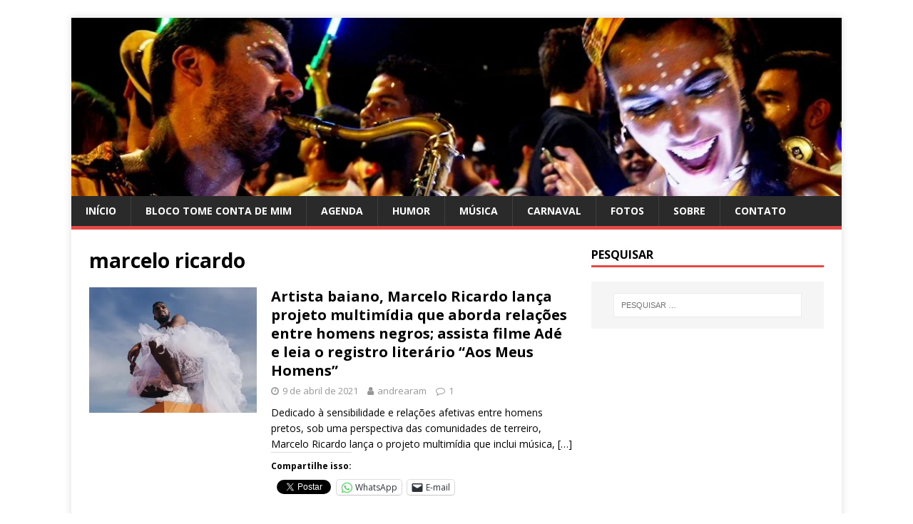

--- FILE ---
content_type: text/html; charset=UTF-8
request_url: https://blocotomecontademim.com.br/tag/marcelo-ricardo/
body_size: 16280
content:
<!DOCTYPE html>
<html class="no-js" lang="pt-BR">
<head>
<meta charset="UTF-8">
<meta name="viewport" content="width=device-width, initial-scale=1.0">
<link rel="profile" href="http://gmpg.org/xfn/11" />
<meta name='robots' content='index, follow, max-image-preview:large, max-snippet:-1, max-video-preview:-1' />

	<!-- This site is optimized with the Yoast SEO plugin v22.7 - https://yoast.com/wordpress/plugins/seo/ -->
	<title>Arquivos marcelo ricardo - Bloco Tome Conta de Mim</title>
	<link rel="canonical" href="https://blocotomecontademim.com.br/tag/marcelo-ricardo/" />
	<meta property="og:locale" content="pt_BR" />
	<meta property="og:type" content="article" />
	<meta property="og:title" content="Arquivos marcelo ricardo - Bloco Tome Conta de Mim" />
	<meta property="og:url" content="https://blocotomecontademim.com.br/tag/marcelo-ricardo/" />
	<meta property="og:site_name" content="Bloco Tome Conta de Mim" />
	<meta name="twitter:card" content="summary_large_image" />
	<meta name="twitter:site" content="@tomecontademim" />
	<script type="application/ld+json" class="yoast-schema-graph">{"@context":"https://schema.org","@graph":[{"@type":"CollectionPage","@id":"https://blocotomecontademim.com.br/tag/marcelo-ricardo/","url":"https://blocotomecontademim.com.br/tag/marcelo-ricardo/","name":"Arquivos marcelo ricardo - Bloco Tome Conta de Mim","isPartOf":{"@id":"https://blocotomecontademim.com.br/#website"},"primaryImageOfPage":{"@id":"https://blocotomecontademim.com.br/tag/marcelo-ricardo/#primaryimage"},"image":{"@id":"https://blocotomecontademim.com.br/tag/marcelo-ricardo/#primaryimage"},"thumbnailUrl":"https://i0.wp.com/blocotomecontademim.com.br/wp-content/uploads/2021/04/Foto_Maiara-Cerqueira.png?fit=1099%2C479&ssl=1","breadcrumb":{"@id":"https://blocotomecontademim.com.br/tag/marcelo-ricardo/#breadcrumb"},"inLanguage":"pt-BR"},{"@type":"ImageObject","inLanguage":"pt-BR","@id":"https://blocotomecontademim.com.br/tag/marcelo-ricardo/#primaryimage","url":"https://i0.wp.com/blocotomecontademim.com.br/wp-content/uploads/2021/04/Foto_Maiara-Cerqueira.png?fit=1099%2C479&ssl=1","contentUrl":"https://i0.wp.com/blocotomecontademim.com.br/wp-content/uploads/2021/04/Foto_Maiara-Cerqueira.png?fit=1099%2C479&ssl=1","width":1099,"height":479},{"@type":"BreadcrumbList","@id":"https://blocotomecontademim.com.br/tag/marcelo-ricardo/#breadcrumb","itemListElement":[{"@type":"ListItem","position":1,"name":"Início","item":"https://blocotomecontademim.com.br/"},{"@type":"ListItem","position":2,"name":"marcelo ricardo"}]},{"@type":"WebSite","@id":"https://blocotomecontademim.com.br/#website","url":"https://blocotomecontademim.com.br/","name":"Bloco Tome Conta de Mim","description":"O bloco de axé mais animado do Rio de Janeiro!","potentialAction":[{"@type":"SearchAction","target":{"@type":"EntryPoint","urlTemplate":"https://blocotomecontademim.com.br/?s={search_term_string}"},"query-input":"required name=search_term_string"}],"inLanguage":"pt-BR"}]}</script>
	<!-- / Yoast SEO plugin. -->


<link rel='dns-prefetch' href='//secure.gravatar.com' />
<link rel='dns-prefetch' href='//stats.wp.com' />
<link rel='dns-prefetch' href='//fonts.googleapis.com' />
<link rel='dns-prefetch' href='//v0.wordpress.com' />
<link rel='dns-prefetch' href='//jetpack.wordpress.com' />
<link rel='dns-prefetch' href='//s0.wp.com' />
<link rel='dns-prefetch' href='//public-api.wordpress.com' />
<link rel='dns-prefetch' href='//0.gravatar.com' />
<link rel='dns-prefetch' href='//1.gravatar.com' />
<link rel='dns-prefetch' href='//2.gravatar.com' />
<link rel='dns-prefetch' href='//widgets.wp.com' />
<link rel='preconnect' href='//i0.wp.com' />
<link rel='preconnect' href='//c0.wp.com' />
<link rel="alternate" type="application/rss+xml" title="Feed para Bloco Tome Conta de Mim &raquo;" href="https://blocotomecontademim.com.br/feed/" />
<link rel="alternate" type="application/rss+xml" title="Feed de comentários para Bloco Tome Conta de Mim &raquo;" href="https://blocotomecontademim.com.br/comments/feed/" />
<link rel="alternate" type="application/rss+xml" title="Feed de tag para Bloco Tome Conta de Mim &raquo; marcelo ricardo" href="https://blocotomecontademim.com.br/tag/marcelo-ricardo/feed/" />
<script type="text/javascript">
/* <![CDATA[ */
window._wpemojiSettings = {"baseUrl":"https:\/\/s.w.org\/images\/core\/emoji\/15.0.3\/72x72\/","ext":".png","svgUrl":"https:\/\/s.w.org\/images\/core\/emoji\/15.0.3\/svg\/","svgExt":".svg","source":{"concatemoji":"https:\/\/blocotomecontademim.com.br\/wp-includes\/js\/wp-emoji-release.min.js?ver=6.6.4"}};
/*! This file is auto-generated */
!function(i,n){var o,s,e;function c(e){try{var t={supportTests:e,timestamp:(new Date).valueOf()};sessionStorage.setItem(o,JSON.stringify(t))}catch(e){}}function p(e,t,n){e.clearRect(0,0,e.canvas.width,e.canvas.height),e.fillText(t,0,0);var t=new Uint32Array(e.getImageData(0,0,e.canvas.width,e.canvas.height).data),r=(e.clearRect(0,0,e.canvas.width,e.canvas.height),e.fillText(n,0,0),new Uint32Array(e.getImageData(0,0,e.canvas.width,e.canvas.height).data));return t.every(function(e,t){return e===r[t]})}function u(e,t,n){switch(t){case"flag":return n(e,"\ud83c\udff3\ufe0f\u200d\u26a7\ufe0f","\ud83c\udff3\ufe0f\u200b\u26a7\ufe0f")?!1:!n(e,"\ud83c\uddfa\ud83c\uddf3","\ud83c\uddfa\u200b\ud83c\uddf3")&&!n(e,"\ud83c\udff4\udb40\udc67\udb40\udc62\udb40\udc65\udb40\udc6e\udb40\udc67\udb40\udc7f","\ud83c\udff4\u200b\udb40\udc67\u200b\udb40\udc62\u200b\udb40\udc65\u200b\udb40\udc6e\u200b\udb40\udc67\u200b\udb40\udc7f");case"emoji":return!n(e,"\ud83d\udc26\u200d\u2b1b","\ud83d\udc26\u200b\u2b1b")}return!1}function f(e,t,n){var r="undefined"!=typeof WorkerGlobalScope&&self instanceof WorkerGlobalScope?new OffscreenCanvas(300,150):i.createElement("canvas"),a=r.getContext("2d",{willReadFrequently:!0}),o=(a.textBaseline="top",a.font="600 32px Arial",{});return e.forEach(function(e){o[e]=t(a,e,n)}),o}function t(e){var t=i.createElement("script");t.src=e,t.defer=!0,i.head.appendChild(t)}"undefined"!=typeof Promise&&(o="wpEmojiSettingsSupports",s=["flag","emoji"],n.supports={everything:!0,everythingExceptFlag:!0},e=new Promise(function(e){i.addEventListener("DOMContentLoaded",e,{once:!0})}),new Promise(function(t){var n=function(){try{var e=JSON.parse(sessionStorage.getItem(o));if("object"==typeof e&&"number"==typeof e.timestamp&&(new Date).valueOf()<e.timestamp+604800&&"object"==typeof e.supportTests)return e.supportTests}catch(e){}return null}();if(!n){if("undefined"!=typeof Worker&&"undefined"!=typeof OffscreenCanvas&&"undefined"!=typeof URL&&URL.createObjectURL&&"undefined"!=typeof Blob)try{var e="postMessage("+f.toString()+"("+[JSON.stringify(s),u.toString(),p.toString()].join(",")+"));",r=new Blob([e],{type:"text/javascript"}),a=new Worker(URL.createObjectURL(r),{name:"wpTestEmojiSupports"});return void(a.onmessage=function(e){c(n=e.data),a.terminate(),t(n)})}catch(e){}c(n=f(s,u,p))}t(n)}).then(function(e){for(var t in e)n.supports[t]=e[t],n.supports.everything=n.supports.everything&&n.supports[t],"flag"!==t&&(n.supports.everythingExceptFlag=n.supports.everythingExceptFlag&&n.supports[t]);n.supports.everythingExceptFlag=n.supports.everythingExceptFlag&&!n.supports.flag,n.DOMReady=!1,n.readyCallback=function(){n.DOMReady=!0}}).then(function(){return e}).then(function(){var e;n.supports.everything||(n.readyCallback(),(e=n.source||{}).concatemoji?t(e.concatemoji):e.wpemoji&&e.twemoji&&(t(e.twemoji),t(e.wpemoji)))}))}((window,document),window._wpemojiSettings);
/* ]]> */
</script>
<style id='wp-emoji-styles-inline-css' type='text/css'>

	img.wp-smiley, img.emoji {
		display: inline !important;
		border: none !important;
		box-shadow: none !important;
		height: 1em !important;
		width: 1em !important;
		margin: 0 0.07em !important;
		vertical-align: -0.1em !important;
		background: none !important;
		padding: 0 !important;
	}
</style>
<link rel='stylesheet' id='wp-block-library-css' href='https://c0.wp.com/c/6.6.4/wp-includes/css/dist/block-library/style.min.css' type='text/css' media='all' />
<link rel='stylesheet' id='mediaelement-css' href='https://c0.wp.com/c/6.6.4/wp-includes/js/mediaelement/mediaelementplayer-legacy.min.css' type='text/css' media='all' />
<link rel='stylesheet' id='wp-mediaelement-css' href='https://c0.wp.com/c/6.6.4/wp-includes/js/mediaelement/wp-mediaelement.min.css' type='text/css' media='all' />
<style id='jetpack-sharing-buttons-style-inline-css' type='text/css'>
.jetpack-sharing-buttons__services-list{display:flex;flex-direction:row;flex-wrap:wrap;gap:0;list-style-type:none;margin:5px;padding:0}.jetpack-sharing-buttons__services-list.has-small-icon-size{font-size:12px}.jetpack-sharing-buttons__services-list.has-normal-icon-size{font-size:16px}.jetpack-sharing-buttons__services-list.has-large-icon-size{font-size:24px}.jetpack-sharing-buttons__services-list.has-huge-icon-size{font-size:36px}@media print{.jetpack-sharing-buttons__services-list{display:none!important}}.editor-styles-wrapper .wp-block-jetpack-sharing-buttons{gap:0;padding-inline-start:0}ul.jetpack-sharing-buttons__services-list.has-background{padding:1.25em 2.375em}
</style>
<style id='classic-theme-styles-inline-css' type='text/css'>
/*! This file is auto-generated */
.wp-block-button__link{color:#fff;background-color:#32373c;border-radius:9999px;box-shadow:none;text-decoration:none;padding:calc(.667em + 2px) calc(1.333em + 2px);font-size:1.125em}.wp-block-file__button{background:#32373c;color:#fff;text-decoration:none}
</style>
<style id='global-styles-inline-css' type='text/css'>
:root{--wp--preset--aspect-ratio--square: 1;--wp--preset--aspect-ratio--4-3: 4/3;--wp--preset--aspect-ratio--3-4: 3/4;--wp--preset--aspect-ratio--3-2: 3/2;--wp--preset--aspect-ratio--2-3: 2/3;--wp--preset--aspect-ratio--16-9: 16/9;--wp--preset--aspect-ratio--9-16: 9/16;--wp--preset--color--black: #000000;--wp--preset--color--cyan-bluish-gray: #abb8c3;--wp--preset--color--white: #ffffff;--wp--preset--color--pale-pink: #f78da7;--wp--preset--color--vivid-red: #cf2e2e;--wp--preset--color--luminous-vivid-orange: #ff6900;--wp--preset--color--luminous-vivid-amber: #fcb900;--wp--preset--color--light-green-cyan: #7bdcb5;--wp--preset--color--vivid-green-cyan: #00d084;--wp--preset--color--pale-cyan-blue: #8ed1fc;--wp--preset--color--vivid-cyan-blue: #0693e3;--wp--preset--color--vivid-purple: #9b51e0;--wp--preset--gradient--vivid-cyan-blue-to-vivid-purple: linear-gradient(135deg,rgba(6,147,227,1) 0%,rgb(155,81,224) 100%);--wp--preset--gradient--light-green-cyan-to-vivid-green-cyan: linear-gradient(135deg,rgb(122,220,180) 0%,rgb(0,208,130) 100%);--wp--preset--gradient--luminous-vivid-amber-to-luminous-vivid-orange: linear-gradient(135deg,rgba(252,185,0,1) 0%,rgba(255,105,0,1) 100%);--wp--preset--gradient--luminous-vivid-orange-to-vivid-red: linear-gradient(135deg,rgba(255,105,0,1) 0%,rgb(207,46,46) 100%);--wp--preset--gradient--very-light-gray-to-cyan-bluish-gray: linear-gradient(135deg,rgb(238,238,238) 0%,rgb(169,184,195) 100%);--wp--preset--gradient--cool-to-warm-spectrum: linear-gradient(135deg,rgb(74,234,220) 0%,rgb(151,120,209) 20%,rgb(207,42,186) 40%,rgb(238,44,130) 60%,rgb(251,105,98) 80%,rgb(254,248,76) 100%);--wp--preset--gradient--blush-light-purple: linear-gradient(135deg,rgb(255,206,236) 0%,rgb(152,150,240) 100%);--wp--preset--gradient--blush-bordeaux: linear-gradient(135deg,rgb(254,205,165) 0%,rgb(254,45,45) 50%,rgb(107,0,62) 100%);--wp--preset--gradient--luminous-dusk: linear-gradient(135deg,rgb(255,203,112) 0%,rgb(199,81,192) 50%,rgb(65,88,208) 100%);--wp--preset--gradient--pale-ocean: linear-gradient(135deg,rgb(255,245,203) 0%,rgb(182,227,212) 50%,rgb(51,167,181) 100%);--wp--preset--gradient--electric-grass: linear-gradient(135deg,rgb(202,248,128) 0%,rgb(113,206,126) 100%);--wp--preset--gradient--midnight: linear-gradient(135deg,rgb(2,3,129) 0%,rgb(40,116,252) 100%);--wp--preset--font-size--small: 13px;--wp--preset--font-size--medium: 20px;--wp--preset--font-size--large: 36px;--wp--preset--font-size--x-large: 42px;--wp--preset--spacing--20: 0.44rem;--wp--preset--spacing--30: 0.67rem;--wp--preset--spacing--40: 1rem;--wp--preset--spacing--50: 1.5rem;--wp--preset--spacing--60: 2.25rem;--wp--preset--spacing--70: 3.38rem;--wp--preset--spacing--80: 5.06rem;--wp--preset--shadow--natural: 6px 6px 9px rgba(0, 0, 0, 0.2);--wp--preset--shadow--deep: 12px 12px 50px rgba(0, 0, 0, 0.4);--wp--preset--shadow--sharp: 6px 6px 0px rgba(0, 0, 0, 0.2);--wp--preset--shadow--outlined: 6px 6px 0px -3px rgba(255, 255, 255, 1), 6px 6px rgba(0, 0, 0, 1);--wp--preset--shadow--crisp: 6px 6px 0px rgba(0, 0, 0, 1);}:where(.is-layout-flex){gap: 0.5em;}:where(.is-layout-grid){gap: 0.5em;}body .is-layout-flex{display: flex;}.is-layout-flex{flex-wrap: wrap;align-items: center;}.is-layout-flex > :is(*, div){margin: 0;}body .is-layout-grid{display: grid;}.is-layout-grid > :is(*, div){margin: 0;}:where(.wp-block-columns.is-layout-flex){gap: 2em;}:where(.wp-block-columns.is-layout-grid){gap: 2em;}:where(.wp-block-post-template.is-layout-flex){gap: 1.25em;}:where(.wp-block-post-template.is-layout-grid){gap: 1.25em;}.has-black-color{color: var(--wp--preset--color--black) !important;}.has-cyan-bluish-gray-color{color: var(--wp--preset--color--cyan-bluish-gray) !important;}.has-white-color{color: var(--wp--preset--color--white) !important;}.has-pale-pink-color{color: var(--wp--preset--color--pale-pink) !important;}.has-vivid-red-color{color: var(--wp--preset--color--vivid-red) !important;}.has-luminous-vivid-orange-color{color: var(--wp--preset--color--luminous-vivid-orange) !important;}.has-luminous-vivid-amber-color{color: var(--wp--preset--color--luminous-vivid-amber) !important;}.has-light-green-cyan-color{color: var(--wp--preset--color--light-green-cyan) !important;}.has-vivid-green-cyan-color{color: var(--wp--preset--color--vivid-green-cyan) !important;}.has-pale-cyan-blue-color{color: var(--wp--preset--color--pale-cyan-blue) !important;}.has-vivid-cyan-blue-color{color: var(--wp--preset--color--vivid-cyan-blue) !important;}.has-vivid-purple-color{color: var(--wp--preset--color--vivid-purple) !important;}.has-black-background-color{background-color: var(--wp--preset--color--black) !important;}.has-cyan-bluish-gray-background-color{background-color: var(--wp--preset--color--cyan-bluish-gray) !important;}.has-white-background-color{background-color: var(--wp--preset--color--white) !important;}.has-pale-pink-background-color{background-color: var(--wp--preset--color--pale-pink) !important;}.has-vivid-red-background-color{background-color: var(--wp--preset--color--vivid-red) !important;}.has-luminous-vivid-orange-background-color{background-color: var(--wp--preset--color--luminous-vivid-orange) !important;}.has-luminous-vivid-amber-background-color{background-color: var(--wp--preset--color--luminous-vivid-amber) !important;}.has-light-green-cyan-background-color{background-color: var(--wp--preset--color--light-green-cyan) !important;}.has-vivid-green-cyan-background-color{background-color: var(--wp--preset--color--vivid-green-cyan) !important;}.has-pale-cyan-blue-background-color{background-color: var(--wp--preset--color--pale-cyan-blue) !important;}.has-vivid-cyan-blue-background-color{background-color: var(--wp--preset--color--vivid-cyan-blue) !important;}.has-vivid-purple-background-color{background-color: var(--wp--preset--color--vivid-purple) !important;}.has-black-border-color{border-color: var(--wp--preset--color--black) !important;}.has-cyan-bluish-gray-border-color{border-color: var(--wp--preset--color--cyan-bluish-gray) !important;}.has-white-border-color{border-color: var(--wp--preset--color--white) !important;}.has-pale-pink-border-color{border-color: var(--wp--preset--color--pale-pink) !important;}.has-vivid-red-border-color{border-color: var(--wp--preset--color--vivid-red) !important;}.has-luminous-vivid-orange-border-color{border-color: var(--wp--preset--color--luminous-vivid-orange) !important;}.has-luminous-vivid-amber-border-color{border-color: var(--wp--preset--color--luminous-vivid-amber) !important;}.has-light-green-cyan-border-color{border-color: var(--wp--preset--color--light-green-cyan) !important;}.has-vivid-green-cyan-border-color{border-color: var(--wp--preset--color--vivid-green-cyan) !important;}.has-pale-cyan-blue-border-color{border-color: var(--wp--preset--color--pale-cyan-blue) !important;}.has-vivid-cyan-blue-border-color{border-color: var(--wp--preset--color--vivid-cyan-blue) !important;}.has-vivid-purple-border-color{border-color: var(--wp--preset--color--vivid-purple) !important;}.has-vivid-cyan-blue-to-vivid-purple-gradient-background{background: var(--wp--preset--gradient--vivid-cyan-blue-to-vivid-purple) !important;}.has-light-green-cyan-to-vivid-green-cyan-gradient-background{background: var(--wp--preset--gradient--light-green-cyan-to-vivid-green-cyan) !important;}.has-luminous-vivid-amber-to-luminous-vivid-orange-gradient-background{background: var(--wp--preset--gradient--luminous-vivid-amber-to-luminous-vivid-orange) !important;}.has-luminous-vivid-orange-to-vivid-red-gradient-background{background: var(--wp--preset--gradient--luminous-vivid-orange-to-vivid-red) !important;}.has-very-light-gray-to-cyan-bluish-gray-gradient-background{background: var(--wp--preset--gradient--very-light-gray-to-cyan-bluish-gray) !important;}.has-cool-to-warm-spectrum-gradient-background{background: var(--wp--preset--gradient--cool-to-warm-spectrum) !important;}.has-blush-light-purple-gradient-background{background: var(--wp--preset--gradient--blush-light-purple) !important;}.has-blush-bordeaux-gradient-background{background: var(--wp--preset--gradient--blush-bordeaux) !important;}.has-luminous-dusk-gradient-background{background: var(--wp--preset--gradient--luminous-dusk) !important;}.has-pale-ocean-gradient-background{background: var(--wp--preset--gradient--pale-ocean) !important;}.has-electric-grass-gradient-background{background: var(--wp--preset--gradient--electric-grass) !important;}.has-midnight-gradient-background{background: var(--wp--preset--gradient--midnight) !important;}.has-small-font-size{font-size: var(--wp--preset--font-size--small) !important;}.has-medium-font-size{font-size: var(--wp--preset--font-size--medium) !important;}.has-large-font-size{font-size: var(--wp--preset--font-size--large) !important;}.has-x-large-font-size{font-size: var(--wp--preset--font-size--x-large) !important;}
:where(.wp-block-post-template.is-layout-flex){gap: 1.25em;}:where(.wp-block-post-template.is-layout-grid){gap: 1.25em;}
:where(.wp-block-columns.is-layout-flex){gap: 2em;}:where(.wp-block-columns.is-layout-grid){gap: 2em;}
:root :where(.wp-block-pullquote){font-size: 1.5em;line-height: 1.6;}
</style>
<link rel='stylesheet' id='mh-google-fonts-css' href='https://fonts.googleapis.com/css?family=Open+Sans:400,400italic,700,600' type='text/css' media='all' />
<link rel='stylesheet' id='mh-magazine-lite-css' href='https://blocotomecontademim.com.br/wp-content/themes/mh-magazine-lite/style.css?ver=2.9.2' type='text/css' media='all' />
<link rel='stylesheet' id='mh-font-awesome-css' href='https://blocotomecontademim.com.br/wp-content/themes/mh-magazine-lite/includes/font-awesome.min.css' type='text/css' media='all' />
<link rel='stylesheet' id='open-sans-css' href='https://fonts.googleapis.com/css?family=Open+Sans%3A300italic%2C400italic%2C600italic%2C300%2C400%2C600&#038;subset=latin%2Clatin-ext&#038;display=fallback&#038;ver=6.6.4' type='text/css' media='all' />
<link rel='stylesheet' id='jetpack_likes-css' href='https://c0.wp.com/p/jetpack/14.5/modules/likes/style.css' type='text/css' media='all' />
<link rel='stylesheet' id='sharedaddy-css' href='https://c0.wp.com/p/jetpack/14.5/modules/sharedaddy/sharing.css' type='text/css' media='all' />
<link rel='stylesheet' id='social-logos-css' href='https://c0.wp.com/p/jetpack/14.5/_inc/social-logos/social-logos.min.css' type='text/css' media='all' />
<script type="text/javascript" src="https://c0.wp.com/c/6.6.4/wp-includes/js/jquery/jquery.min.js" id="jquery-core-js"></script>
<script type="text/javascript" src="https://c0.wp.com/c/6.6.4/wp-includes/js/jquery/jquery-migrate.min.js" id="jquery-migrate-js"></script>
<script type="text/javascript" src="https://blocotomecontademim.com.br/wp-content/themes/mh-magazine-lite/js/scripts.js?ver=2.9.2" id="mh-scripts-js"></script>
<link rel="https://api.w.org/" href="https://blocotomecontademim.com.br/wp-json/" /><link rel="alternate" title="JSON" type="application/json" href="https://blocotomecontademim.com.br/wp-json/wp/v2/tags/1882" /><link rel="EditURI" type="application/rsd+xml" title="RSD" href="https://blocotomecontademim.com.br/xmlrpc.php?rsd" />
<meta name="generator" content="WordPress 6.6.4" />
	<style>img#wpstats{display:none}</style>
		<!--[if lt IE 9]>
<script src="https://blocotomecontademim.com.br/wp-content/themes/mh-magazine-lite/js/css3-mediaqueries.js"></script>
<![endif]-->
<style type="text/css" id="custom-background-css">
body.custom-background { background-color: #ffffff; }
</style>
	<link rel="icon" href="https://i0.wp.com/blocotomecontademim.com.br/wp-content/uploads/2018/02/cropped-logo-TCDM-cor-7.png?fit=32%2C32&#038;ssl=1" sizes="32x32" />
<link rel="icon" href="https://i0.wp.com/blocotomecontademim.com.br/wp-content/uploads/2018/02/cropped-logo-TCDM-cor-7.png?fit=192%2C192&#038;ssl=1" sizes="192x192" />
<link rel="apple-touch-icon" href="https://i0.wp.com/blocotomecontademim.com.br/wp-content/uploads/2018/02/cropped-logo-TCDM-cor-7.png?fit=180%2C180&#038;ssl=1" />
<meta name="msapplication-TileImage" content="https://i0.wp.com/blocotomecontademim.com.br/wp-content/uploads/2018/02/cropped-logo-TCDM-cor-7.png?fit=270%2C270&#038;ssl=1" />
</head>
<body id="mh-mobile" class="archive tag tag-marcelo-ricardo tag-1882 custom-background mh-right-sb" itemscope="itemscope" itemtype="https://schema.org/WebPage">
<div class="mh-container mh-container-outer">
<div class="mh-header-mobile-nav mh-clearfix"></div>
<header class="mh-header" itemscope="itemscope" itemtype="https://schema.org/WPHeader">
	<div class="mh-container mh-container-inner mh-row mh-clearfix">
		<div class="mh-custom-header mh-clearfix">
<a class="mh-header-image-link" href="https://blocotomecontademim.com.br/" title="Bloco Tome Conta de Mim" rel="home">
<img class="mh-header-image" src="https://blocotomecontademim.com.br/wp-content/uploads/2018/02/cropped-Tome-conta-de-mim-by-Felipe-Pilotto-1544-1.jpg" height="262" width="1133" alt="Bloco Tome Conta de Mim" />
</a>
</div>
	</div>
	<div class="mh-main-nav-wrap">
		<nav class="mh-navigation mh-main-nav mh-container mh-container-inner mh-clearfix" itemscope="itemscope" itemtype="https://schema.org/SiteNavigationElement">
			<div class="menu-principal-container"><ul id="menu-principal" class="menu"><li id="menu-item-166" class="menu-item menu-item-type-custom menu-item-object-custom menu-item-home menu-item-166"><a href="http://blocotomecontademim.com.br">Início</a></li>
<li id="menu-item-107" class="menu-item menu-item-type-taxonomy menu-item-object-category menu-item-107"><a href="https://blocotomecontademim.com.br/category/blocotomecontademim/">Bloco Tome Conta de Mim</a></li>
<li id="menu-item-137" class="menu-item menu-item-type-taxonomy menu-item-object-category menu-item-137"><a href="https://blocotomecontademim.com.br/category/agenda/">Agenda</a></li>
<li id="menu-item-108" class="menu-item menu-item-type-taxonomy menu-item-object-category menu-item-108"><a href="https://blocotomecontademim.com.br/category/humor/">Humor</a></li>
<li id="menu-item-139" class="menu-item menu-item-type-taxonomy menu-item-object-category menu-item-139"><a href="https://blocotomecontademim.com.br/category/musica/">Música</a></li>
<li id="menu-item-146" class="menu-item menu-item-type-taxonomy menu-item-object-category menu-item-146"><a href="https://blocotomecontademim.com.br/category/carnaval/">Carnaval</a></li>
<li id="menu-item-142" class="menu-item menu-item-type-taxonomy menu-item-object-category menu-item-142"><a href="https://blocotomecontademim.com.br/category/fotos/">Fotos</a></li>
<li id="menu-item-582" class="menu-item menu-item-type-post_type menu-item-object-page menu-item-582"><a href="https://blocotomecontademim.com.br/sobre/">Sobre</a></li>
<li id="menu-item-575" class="menu-item menu-item-type-post_type menu-item-object-page menu-item-575"><a href="https://blocotomecontademim.com.br/contato/">Contato</a></li>
</ul></div>		</nav>
	</div>
</header><div class="mh-wrapper mh-clearfix">
	<div id="main-content" class="mh-loop mh-content" role="main">			<header class="page-header"><h1 class="page-title">marcelo ricardo</h1>			</header><article class="mh-loop-item mh-clearfix post-3261 post type-post status-publish format-standard has-post-thumbnail hentry category-lgbt category-musica category-salvador tag-marcelo-ricardo">
	<figure class="mh-loop-thumb">
		<a href="https://blocotomecontademim.com.br/2021/artista-baiano-marcelo-ricardo-lanca-projeto-multimidia-que-aborda-relacoes-entre-homens-negros-assista-filme-ade-e-leia-o-registro-literario-aos-meus-homens/"><img width="326" height="245" src="https://i0.wp.com/blocotomecontademim.com.br/wp-content/uploads/2021/04/Foto_Maiara-Cerqueira.png?resize=326%2C245&amp;ssl=1" class="attachment-mh-magazine-lite-medium size-mh-magazine-lite-medium wp-post-image" alt="" decoding="async" fetchpriority="high" srcset="https://i0.wp.com/blocotomecontademim.com.br/wp-content/uploads/2021/04/Foto_Maiara-Cerqueira.png?resize=326%2C245&amp;ssl=1 326w, https://i0.wp.com/blocotomecontademim.com.br/wp-content/uploads/2021/04/Foto_Maiara-Cerqueira.png?resize=80%2C60&amp;ssl=1 80w, https://i0.wp.com/blocotomecontademim.com.br/wp-content/uploads/2021/04/Foto_Maiara-Cerqueira.png?zoom=2&amp;resize=326%2C245&amp;ssl=1 652w, https://i0.wp.com/blocotomecontademim.com.br/wp-content/uploads/2021/04/Foto_Maiara-Cerqueira.png?zoom=3&amp;resize=326%2C245&amp;ssl=1 978w" sizes="(max-width: 326px) 100vw, 326px" data-attachment-id="3262" data-permalink="https://blocotomecontademim.com.br/2021/artista-baiano-marcelo-ricardo-lanca-projeto-multimidia-que-aborda-relacoes-entre-homens-negros-assista-filme-ade-e-leia-o-registro-literario-aos-meus-homens/foto_maiara-cerqueira/" data-orig-file="https://i0.wp.com/blocotomecontademim.com.br/wp-content/uploads/2021/04/Foto_Maiara-Cerqueira.png?fit=1099%2C479&amp;ssl=1" data-orig-size="1099,479" data-comments-opened="1" data-image-meta="{&quot;aperture&quot;:&quot;0&quot;,&quot;credit&quot;:&quot;&quot;,&quot;camera&quot;:&quot;&quot;,&quot;caption&quot;:&quot;&quot;,&quot;created_timestamp&quot;:&quot;0&quot;,&quot;copyright&quot;:&quot;&quot;,&quot;focal_length&quot;:&quot;0&quot;,&quot;iso&quot;:&quot;0&quot;,&quot;shutter_speed&quot;:&quot;0&quot;,&quot;title&quot;:&quot;&quot;,&quot;orientation&quot;:&quot;0&quot;}" data-image-title="Foto_Maiara Cerqueira" data-image-description="" data-image-caption="" data-medium-file="https://i0.wp.com/blocotomecontademim.com.br/wp-content/uploads/2021/04/Foto_Maiara-Cerqueira.png?fit=300%2C131&amp;ssl=1" data-large-file="https://i0.wp.com/blocotomecontademim.com.br/wp-content/uploads/2021/04/Foto_Maiara-Cerqueira.png?fit=678%2C295&amp;ssl=1" />		</a>
	</figure>
	<div class="mh-loop-content mh-clearfix">
		<header class="mh-loop-header">
			<h3 class="entry-title mh-loop-title">
				<a href="https://blocotomecontademim.com.br/2021/artista-baiano-marcelo-ricardo-lanca-projeto-multimidia-que-aborda-relacoes-entre-homens-negros-assista-filme-ade-e-leia-o-registro-literario-aos-meus-homens/" rel="bookmark">
					Artista baiano, Marcelo Ricardo lança projeto multimídia que aborda relações entre homens negros; assista filme Adé e leia o registro literário “Aos Meus Homens”				</a>
			</h3>
			<div class="mh-meta mh-loop-meta">
				<span class="mh-meta-date updated"><i class="fa fa-clock-o"></i>9 de abril de 2021</span>
<span class="mh-meta-author author vcard"><i class="fa fa-user"></i><a class="fn" href="https://blocotomecontademim.com.br/author/andrearam/">andrearam</a></span>
<span class="mh-meta-comments"><i class="fa fa-comment-o"></i><a class="mh-comment-count-link" href="https://blocotomecontademim.com.br/2021/artista-baiano-marcelo-ricardo-lanca-projeto-multimidia-que-aborda-relacoes-entre-homens-negros-assista-filme-ade-e-leia-o-registro-literario-aos-meus-homens/#mh-comments">1</a></span>
			</div>
		</header>
		<div class="mh-loop-excerpt">
			<div class="mh-excerpt"><p>Dedicado à sensibilidade e relações afetivas entre homens pretos, sob uma perspectiva das comunidades de terreiro, Marcelo Ricardo lança o projeto multimídia que inclui música, <a class="mh-excerpt-more" href="https://blocotomecontademim.com.br/2021/artista-baiano-marcelo-ricardo-lanca-projeto-multimidia-que-aborda-relacoes-entre-homens-negros-assista-filme-ade-e-leia-o-registro-literario-aos-meus-homens/" title="Artista baiano, Marcelo Ricardo lança projeto multimídia que aborda relações entre homens negros; assista filme Adé e leia o registro literário “Aos Meus Homens”">[&#8230;]</a></p>
</div><div class="sharedaddy sd-sharing-enabled"><div class="robots-nocontent sd-block sd-social sd-social-official sd-sharing"><h3 class="sd-title">Compartilhe isso:</h3><div class="sd-content"><ul><li class="share-facebook"><div class="fb-share-button" data-href="https://blocotomecontademim.com.br/2021/artista-baiano-marcelo-ricardo-lanca-projeto-multimidia-que-aborda-relacoes-entre-homens-negros-assista-filme-ade-e-leia-o-registro-literario-aos-meus-homens/" data-layout="button_count"></div></li><li class="share-twitter"><a href="https://twitter.com/share" class="twitter-share-button" data-url="https://blocotomecontademim.com.br/2021/artista-baiano-marcelo-ricardo-lanca-projeto-multimidia-que-aborda-relacoes-entre-homens-negros-assista-filme-ade-e-leia-o-registro-literario-aos-meus-homens/" data-text="Artista baiano, Marcelo Ricardo lança projeto multimídia que aborda relações entre homens negros; assista filme Adé e leia o registro literário “Aos Meus Homens”" data-via="tomecontademim" >Tweet</a></li><li class="share-jetpack-whatsapp"><a rel="nofollow noopener noreferrer" data-shared="" class="share-jetpack-whatsapp sd-button" href="https://blocotomecontademim.com.br/2021/artista-baiano-marcelo-ricardo-lanca-projeto-multimidia-que-aborda-relacoes-entre-homens-negros-assista-filme-ade-e-leia-o-registro-literario-aos-meus-homens/?share=jetpack-whatsapp" target="_blank" title="Clique para compartilhar no WhatsApp" ><span>WhatsApp</span></a></li><li class="share-email"><a rel="nofollow noopener noreferrer" data-shared="" class="share-email sd-button" href="mailto:?subject=%5BPost%20compartilhado%5D%20Artista%20baiano%2C%20Marcelo%20Ricardo%20lan%C3%A7a%20projeto%20multim%C3%ADdia%20que%20aborda%20rela%C3%A7%C3%B5es%20entre%20homens%20negros%3B%20assista%20filme%20Ad%C3%A9%20e%20leia%20o%20registro%20liter%C3%A1rio%20%E2%80%9CAos%20Meus%20Homens%E2%80%9D&body=https%3A%2F%2Fblocotomecontademim.com.br%2F2021%2Fartista-baiano-marcelo-ricardo-lanca-projeto-multimidia-que-aborda-relacoes-entre-homens-negros-assista-filme-ade-e-leia-o-registro-literario-aos-meus-homens%2F&share=email" target="_blank" title="Clique para enviar um link por e-mail para um amigo" data-email-share-error-title="Você tem algum e-mail configurado?" data-email-share-error-text="Se você está tendo problemas para compartilhar por e-mail, é possível que você não tenha configurado o e-mail para seu navegador. Talvez seja necessário você mesmo criar um novo e-mail." data-email-share-nonce="8b95b4c418" data-email-share-track-url="https://blocotomecontademim.com.br/2021/artista-baiano-marcelo-ricardo-lanca-projeto-multimidia-que-aborda-relacoes-entre-homens-negros-assista-filme-ade-e-leia-o-registro-literario-aos-meus-homens/?share=email"><span>E-mail</span></a></li><li class="share-end"></li></ul></div></div></div>		</div>
	</div>
</article>	</div>
	<aside class="mh-widget-col-1 mh-sidebar" itemscope="itemscope" itemtype="https://schema.org/WPSideBar"><div id="search-6" class="mh-widget widget_search"><h4 class="mh-widget-title"><span class="mh-widget-title-inner">Pesquisar</span></h4><form role="search" method="get" class="search-form" action="https://blocotomecontademim.com.br/">
				<label>
					<span class="screen-reader-text">Pesquisar por:</span>
					<input type="search" class="search-field" placeholder="Pesquisar &hellip;" value="" name="s" />
				</label>
				<input type="submit" class="search-submit" value="Pesquisar" />
			</form></div><div id="custom_html-13" class="widget_text mh-widget widget_custom_html"><div class="textwidget custom-html-widget"><script async src="//pagead2.googlesyndication.com/pagead/js/adsbygoogle.js"></script>
<!-- Coluna NEGS -->
<ins class="adsbygoogle"
     style="display:block"
     data-ad-client="ca-pub-1318074554927121"
     data-ad-slot="4782670319"
     data-ad-format="auto"></ins>
<script>
(adsbygoogle = window.adsbygoogle || []).push({});
</script></div></div><div id="custom_html-44" class="widget_text mh-widget widget_custom_html"><div class="textwidget custom-html-widget"><center>
<!-- BEGIN JS TAG - Naoegayse - 300x250 < - DO NOT MODIFY -->
<script src="https://secure.adnxs.com/ttj?id=12255839" type="text/javascript"></script>
<!-- END TAG -->
</center></div></div><div id="custom_html-33" class="widget_text mh-widget widget_custom_html"><div class="textwidget custom-html-widget"><!-- Begin Mailchimp Signup Form -->
<link href="//cdn-images.mailchimp.com/embedcode/classic-10_7.css" rel="stylesheet" type="text/css">
<style type="text/css">
	#mc_embed_signup{background:#fff; clear:left; font:14px Helvetica,Arial,sans-serif; }
	/* Add your own Mailchimp form style overrides in your site stylesheet or in this style block.
	   We recommend moving this block and the preceding CSS link to the HEAD of your HTML file. */
</style>
<div id="mc_embed_signup">
<form action="https://blocotomecontademim.us17.list-manage.com/subscribe/post?u=78d7eeb8109e67b17805beeec&amp;id=bfc31728bd" method="post" id="mc-embedded-subscribe-form" name="mc-embedded-subscribe-form" class="validate" target="_blank" novalidate>
    <div id="mc_embed_signup_scroll">
	<h2>Avise-me quando terá bloco:</h2>
<div class="mc-field-group">
	<label for="mce-EMAIL">Email </label>
	<input type="email" value="" name="EMAIL" class="required email" id="mce-EMAIL">
</div>
	<div id="mce-responses" class="clear">
		<div class="response" id="mce-error-response" style="display:none"></div>
		<div class="response" id="mce-success-response" style="display:none"></div>
	</div>    <!-- real people should not fill this in and expect good things - do not remove this or risk form bot signups-->
    <div style="position: absolute; left: -5000px;" aria-hidden="true"><input type="text" name="b_78d7eeb8109e67b17805beeec_bfc31728bd" tabindex="-1" value=""></div>
    <div class="clear"><input type="submit" value="Subscribe" name="subscribe" id="mc-embedded-subscribe" class="button"></div>
    </div>
</form>
</div>
<script type='text/javascript' src='//s3.amazonaws.com/downloads.mailchimp.com/js/mc-validate.js'></script><script type='text/javascript'>(function($) {window.fnames = new Array(); window.ftypes = new Array();fnames[0]='EMAIL';ftypes[0]='email';}(jQuery));var $mcj = jQuery.noConflct(true);</script>
<!--End mc_embed_signup--></div></div><div id="rss-3" class="mh-widget widget_rss"><h4 class="mh-widget-title"><span class="mh-widget-title-inner"><a class="rsswidget rss-widget-feed" href="http://gay-blog.com/rss"><img class="rss-widget-icon" style="border:0" width="14" height="14" src="https://blocotomecontademim.com.br/wp-includes/images/rss.png" alt="RSS" loading="lazy" /></a> <a class="rsswidget rss-widget-title" href="https://gay.blog.br/">GAY BLOG BR @gayblogbr</a></span></h4><ul><li><a class='rsswidget' href='https://gay.blog.br/lazer/noite/noite-dos-twitteiros-chega-a-10a-edicao-nacional-e-retorna-a-bh-nesta-sexta-feira-23/'>‘Noite dos Twitteiros’ chega à 10ª edição nacional e retorna a BH nesta sexta-feira, 23</a> <span class="rss-date">21 de janeiro de 2026</span><div class="rssSummary">Encontro presencial no Gis+ reafirma cultura digital como espaço de identidade LGBTQIA+ O post ‘Noite dos Twitteiros’ chega à 10ª edição nacional e retorna a BH nesta sexta-feira, 23 apareceu primeiro em GAY BLOG BR @gayblogbr.</div> <cite>www.gay.blog.br</cite></li><li><a class='rsswidget' href='https://gay.blog.br/colunistas/diogo-de-castro-gomes/sou-burgues-mas-sou-poeta-diogo-de-castro-gomes/'>‘Sou burguês, mas sou poeta’ – Diogo de Castro Gomes</a> <span class="rss-date">21 de janeiro de 2026</span><div class="rssSummary">Na trilogia composta por “Uma noite e 1/4”, “Não era amor, era cinismo” e agora “Sou burguês, mas sou poeta”, o psicanalista Diogo de Castro Gomes analisa o desejo que persiste fora da lógica da utilidade O post ‘Sou burguês, mas sou poeta’ – Diogo de Castro Gomes apareceu primeiro em GAY BLOG BR @gayblogbr.</div> <cite>Diogo de Castro Gomes</cite></li><li><a class='rsswidget' href='https://gay.blog.br/noticias/com-erika-hilton-e-pepita-marsha-trans-brasil-ocupara-a-esplanada-dos-ministerios/'>Com Erika Hilton e Pepita, ‘Marsha Trans Brasil’ ocupará a Esplanada dos Ministérios</a> <span class="rss-date">21 de janeiro de 2026</span><div class="rssSummary">Evento acontece no domingo, 25 de janeiro, às 13h, em Brasília, com caminhada e shows O post Com Erika Hilton e Pepita, ‘Marsha Trans Brasil’ ocupará a Esplanada dos Ministérios apareceu primeiro em GAY BLOG BR @gayblogbr.</div> <cite>Vinícius Yamada</cite></li><li><a class='rsswidget' href='https://gay.blog.br/cultura/musica/livre-com-fianca-leva-cinema-negro-lgbt-brasileiro-a-tv-do-reino-unido-e-a-festivais-nos-eua/'>‘Livre Com Fiança’ leva cinema negro LGBT+ brasileiro à TV do Reino Unido e a festivais nos EUA</a> <span class="rss-date">21 de janeiro de 2026</span><div class="rssSummary">Álbum visual afrofuturista de Spartakus une música, poesia e ancestralidade em exibições de circuito internacional O post ‘Livre Com Fiança’ leva cinema negro LGBT+ brasileiro à TV do Reino Unido e a festivais nos EUA apareceu primeiro em GAY BLOG BR @gayblogbr.</div> <cite>Tailane Santos</cite></li><li><a class='rsswidget' href='https://gay.blog.br/noticias/casa-1-prepara-semana-da-visibilidade-trans-com-assucena-mel-e-antigona-travesti/'>Casa 1 prepara ‘Semana da Visibilidade Trans’ com Assucena, Mel e ‘Antígona Travesti’</a> <span class="rss-date">20 de janeiro de 2026</span><div class="rssSummary">Programação gratuita da nona edição propõe eixos temáticos sobre afeto, trabalho, cultura, religião, esporte e sexualidade O post Casa 1 prepara ‘Semana da Visibilidade Trans’ com Assucena, Mel e ‘Antígona Travesti’ apareceu primeiro em GAY BLOG BR @gayblogbr.</div> <cite>Vinícius Yamada</cite></li><li><a class='rsswidget' href='https://gay.blog.br/cultura/plataforma-virtual-reune-acervo-de-artistas-lgbt-do-interior-paulista/'>Plataforma virtual reúne acervo de artistas LGBT+ do interior paulista</a> <span class="rss-date">20 de janeiro de 2026</span><div class="rssSummary">Centro de Memória reúne obras e dados de 30 artistas do interior de São Paulo, com foco em arte e identidade O post Plataforma virtual reúne acervo de artistas LGBT+ do interior paulista apareceu primeiro em GAY BLOG BR @gayblogbr.</div> <cite>Tailane Santos</cite></li><li><a class='rsswidget' href='https://gay.blog.br/noticias/morre-valentino-garavani-icone-da-alta-costura-aos-93-anos/'>Morre Valentino Garavani, ícone da alta-costura, aos 93 anos</a> <span class="rss-date">20 de janeiro de 2026</span><div class="rssSummary">Fundador da grife Valentino projetou a moda italiana no cenário internacional ao longo do século XX e marcou gerações O post Morre Valentino Garavani, ícone da alta-costura, aos 93 anos apareceu primeiro em GAY BLOG BR @gayblogbr.</div> <cite>Tailane Santos</cite></li><li><a class='rsswidget' href='https://gay.blog.br/scruff/scruff-apresenta-orientacoes-para-encontros-casuais-mais-seguros/'>SCRUFF apresenta orientações para encontros casuais mais seguros</a> <span class="rss-date">19 de janeiro de 2026</span><div class="rssSummary">App reúne orientações sobre consentimento, proteção e segurança antes de marcar um encontro O post SCRUFF apresenta orientações para encontros casuais mais seguros apareceu primeiro em GAY BLOG BR @gayblogbr.</div> <cite>www.gay.blog.br</cite></li><li><a class='rsswidget' href='https://gay.blog.br/vapor/cantor-yungblud-e-flagrado-nu-em-festa-em-iate-na-australia-confira-imagens/'>Cantor Yungblud é flagrado nu em festa em iate na Austrália; confira imagens</a> <span class="rss-date">18 de janeiro de 2026</span><div class="rssSummary">Imagens divulgadas por site internacional mostram cantor britânico à vontade durante evento no porto de Sydney O post Cantor Yungblud é flagrado nu em festa em iate na Austrália; confira imagens apareceu primeiro em GAY BLOG BR @gayblogbr.</div> <cite>www.gay.blog.br</cite></li><li><a class='rsswidget' href='https://gay.blog.br/cultura/teatro/atriz-trans-bellas-silveira-estreia-espetaculo-infantil-gratuito-no-rj/'>Atriz trans Bellas Silveira estreia espetáculo infantil gratuito no RJ</a> <span class="rss-date">18 de janeiro de 2026</span><div class="rssSummary">Peça &#039;Abraça&#039; investiga afeto, medo e acessibilidade em linguagem sensorial para crianças de zero a seis anos O post Atriz trans Bellas Silveira estreia espetáculo infantil gratuito no RJ apareceu primeiro em GAY BLOG BR @gayblogbr.</div> <cite>Tailane Santos</cite></li></ul></div></aside></div>
<footer class="mh-footer" itemscope="itemscope" itemtype="https://schema.org/WPFooter">
<div class="mh-container mh-container-inner mh-footer-widgets mh-row mh-clearfix">
<div class="mh-col-1-3 mh-widget-col-1 mh-footer-3-cols  mh-footer-area mh-footer-2">
<div id="nav_menu-6" class="mh-footer-widget widget_nav_menu"><h6 class="mh-widget-title mh-footer-widget-title"><span class="mh-widget-title-inner mh-footer-widget-title-inner">Menu</span></h6><div class="menu-principal-container"><ul id="menu-principal-1" class="menu"><li class="menu-item menu-item-type-custom menu-item-object-custom menu-item-home menu-item-166"><a href="http://blocotomecontademim.com.br">Início</a></li>
<li class="menu-item menu-item-type-taxonomy menu-item-object-category menu-item-107"><a href="https://blocotomecontademim.com.br/category/blocotomecontademim/">Bloco Tome Conta de Mim</a></li>
<li class="menu-item menu-item-type-taxonomy menu-item-object-category menu-item-137"><a href="https://blocotomecontademim.com.br/category/agenda/">Agenda</a></li>
<li class="menu-item menu-item-type-taxonomy menu-item-object-category menu-item-108"><a href="https://blocotomecontademim.com.br/category/humor/">Humor</a></li>
<li class="menu-item menu-item-type-taxonomy menu-item-object-category menu-item-139"><a href="https://blocotomecontademim.com.br/category/musica/">Música</a></li>
<li class="menu-item menu-item-type-taxonomy menu-item-object-category menu-item-146"><a href="https://blocotomecontademim.com.br/category/carnaval/">Carnaval</a></li>
<li class="menu-item menu-item-type-taxonomy menu-item-object-category menu-item-142"><a href="https://blocotomecontademim.com.br/category/fotos/">Fotos</a></li>
<li class="menu-item menu-item-type-post_type menu-item-object-page menu-item-582"><a href="https://blocotomecontademim.com.br/sobre/">Sobre</a></li>
<li class="menu-item menu-item-type-post_type menu-item-object-page menu-item-575"><a href="https://blocotomecontademim.com.br/contato/">Contato</a></li>
</ul></div></div></div>
<div class="mh-col-1-3 mh-widget-col-1 mh-footer-3-cols  mh-footer-area mh-footer-3">
<div id="nav_menu-7" class="mh-footer-widget widget_nav_menu"><h6 class="mh-widget-title mh-footer-widget-title"><span class="mh-widget-title-inner mh-footer-widget-title-inner">Social</span></h6><div class="menu-social-container"><ul id="menu-social" class="menu"><li id="menu-item-64" class="menu-item menu-item-type-custom menu-item-object-custom menu-item-64"><a target="_blank" rel="noopener" href="http://instagram.com/blocotomecontademim">Instagram</a></li>
<li id="menu-item-129" class="menu-item menu-item-type-custom menu-item-object-custom menu-item-129"><a href="http://twitter.com/tomecontademim">Twitter</a></li>
<li id="menu-item-65" class="menu-item menu-item-type-custom menu-item-object-custom menu-item-65"><a target="_blank" rel="noopener" href="http://facebook.com/blocotomecontademim">Facebook</a></li>
<li id="menu-item-573" class="menu-item menu-item-type-post_type menu-item-object-page menu-item-573"><a href="https://blocotomecontademim.com.br/contato/">Contato</a></li>
<li id="menu-item-578" class="menu-item menu-item-type-post_type menu-item-object-page menu-item-578"><a href="https://blocotomecontademim.com.br/sobre/">Sobre</a></li>
</ul></div></div><div id="custom_html-34" class="widget_text mh-footer-widget widget_custom_html"><div class="textwidget custom-html-widget"><!-- Begin Mailchimp Signup Form -->
<link href="//cdn-images.mailchimp.com/embedcode/classic-10_7.css" rel="stylesheet" type="text/css">
<style type="text/css">
	#mc_embed_signup{background:#fff; clear:left; font:14px Helvetica,Arial,sans-serif; }
	/* Add your own Mailchimp form style overrides in your site stylesheet or in this style block.
	   We recommend moving this block and the preceding CSS link to the HEAD of your HTML file. */
</style>
<div id="mc_embed_signup">
<form action="https://blocotomecontademim.us17.list-manage.com/subscribe/post?u=78d7eeb8109e67b17805beeec&amp;id=bfc31728bd" method="post" id="mc-embedded-subscribe-form" name="mc-embedded-subscribe-form" class="validate" target="_blank" novalidate>
    <div id="mc_embed_signup_scroll">
	<h2>Avise-me quando terá bloco:</h2>
<div class="mc-field-group">
	<label for="mce-EMAIL">Email </label>
	<input type="email" value="" name="EMAIL" class="required email" id="mce-EMAIL">
</div>
	<div id="mce-responses" class="clear">
		<div class="response" id="mce-error-response" style="display:none"></div>
		<div class="response" id="mce-success-response" style="display:none"></div>
	</div>    <!-- real people should not fill this in and expect good things - do not remove this or risk form bot signups-->
    <div style="position: absolute; left: -5000px;" aria-hidden="true"><input type="text" name="b_78d7eeb8109e67b17805beeec_bfc31728bd" tabindex="-1" value=""></div>
    <div class="clear"><input type="submit" value="Cadastrar e-mail" name="subscribe" id="mc-embedded-subscribe" class="button"></div>
    </div>
</form>
</div>
<script type='text/javascript' src='//s3.amazonaws.com/downloads.mailchimp.com/js/mc-validate.js'></script><script type='text/javascript'>(function($) {window.fnames = new Array(); window.ftypes = new Array();fnames[0]='EMAIL';ftypes[0]='email';}(jQuery));var $mcj = jQuery.noConflict(true);</script>
<!--End mc_embed_signup--></div></div></div>
<div class="mh-col-1-3 mh-widget-col-1 mh-footer-3-cols  mh-footer-area mh-footer-4">
<div id="search-12" class="mh-footer-widget widget_search"><h6 class="mh-widget-title mh-footer-widget-title"><span class="mh-widget-title-inner mh-footer-widget-title-inner">Pesquisar</span></h6><form role="search" method="get" class="search-form" action="https://blocotomecontademim.com.br/">
				<label>
					<span class="screen-reader-text">Pesquisar por:</span>
					<input type="search" class="search-field" placeholder="Pesquisar &hellip;" value="" name="s" />
				</label>
				<input type="submit" class="search-submit" value="Pesquisar" />
			</form></div></div>
</div>
</footer>
<div class="mh-copyright-wrap">
	<div class="mh-container mh-container-inner mh-clearfix">
		<p class="mh-copyright">Copyright &copy; 2026 | WordPress Theme by <a href="https://mhthemes.com/themes/mh-magazine/?utm_source=customer&#038;utm_medium=link&#038;utm_campaign=MH+Magazine+Lite" rel="nofollow">MH Themes</a></p>
	</div>
</div>
</div><!-- .mh-container-outer -->
			<div id="fb-root"></div>
			<script>(function(d, s, id) { var js, fjs = d.getElementsByTagName(s)[0]; if (d.getElementById(id)) return; js = d.createElement(s); js.id = id; js.src = 'https://connect.facebook.net/pt_BR/sdk.js#xfbml=1&amp;appId=249643311490&version=v2.3'; fjs.parentNode.insertBefore(js, fjs); }(document, 'script', 'facebook-jssdk'));</script>
			<script>
			document.body.addEventListener( 'is.post-load', function() {
				if ( 'undefined' !== typeof FB ) {
					FB.XFBML.parse();
				}
			} );
			</script>
						<script>!function(d,s,id){var js,fjs=d.getElementsByTagName(s)[0],p=/^http:/.test(d.location)?'http':'https';if(!d.getElementById(id)){js=d.createElement(s);js.id=id;js.src=p+'://platform.twitter.com/widgets.js';fjs.parentNode.insertBefore(js,fjs);}}(document, 'script', 'twitter-wjs');</script>
			<script type="text/javascript" src="https://c0.wp.com/p/jetpack/14.5/modules/likes/queuehandler.js" id="jetpack_likes_queuehandler-js"></script>
<script type="text/javascript" id="jetpack-stats-js-before">
/* <![CDATA[ */
_stq = window._stq || [];
_stq.push([ "view", JSON.parse("{\"v\":\"ext\",\"blog\":\"143245720\",\"post\":\"0\",\"tz\":\"-3\",\"srv\":\"blocotomecontademim.com.br\",\"j\":\"1:14.5\"}") ]);
_stq.push([ "clickTrackerInit", "143245720", "0" ]);
/* ]]> */
</script>
<script type="text/javascript" src="https://stats.wp.com/e-202604.js" id="jetpack-stats-js" defer="defer" data-wp-strategy="defer"></script>
<script type="text/javascript" id="sharing-js-js-extra">
/* <![CDATA[ */
var sharing_js_options = {"lang":"en","counts":"1","is_stats_active":"1"};
/* ]]> */
</script>
<script type="text/javascript" src="https://c0.wp.com/p/jetpack/14.5/_inc/build/sharedaddy/sharing.min.js" id="sharing-js-js"></script>
<script type="text/javascript" id="sharing-js-js-after">
/* <![CDATA[ */
var windowOpen;
			( function () {
				function matches( el, sel ) {
					return !! (
						el.matches && el.matches( sel ) ||
						el.msMatchesSelector && el.msMatchesSelector( sel )
					);
				}

				document.body.addEventListener( 'click', function ( event ) {
					if ( ! event.target ) {
						return;
					}

					var el;
					if ( matches( event.target, 'a.share-facebook' ) ) {
						el = event.target;
					} else if ( event.target.parentNode && matches( event.target.parentNode, 'a.share-facebook' ) ) {
						el = event.target.parentNode;
					}

					if ( el ) {
						event.preventDefault();

						// If there's another sharing window open, close it.
						if ( typeof windowOpen !== 'undefined' ) {
							windowOpen.close();
						}
						windowOpen = window.open( el.getAttribute( 'href' ), 'wpcomfacebook', 'menubar=1,resizable=1,width=600,height=400' );
						return false;
					}
				} );
			} )();
/* ]]> */
</script>
</body>
</html>

--- FILE ---
content_type: text/html; charset=utf-8
request_url: https://www.google.com/recaptcha/api2/aframe
body_size: 264
content:
<!DOCTYPE HTML><html><head><meta http-equiv="content-type" content="text/html; charset=UTF-8"></head><body><script nonce="v9LCysaLi2Af898Qn_slPA">/** Anti-fraud and anti-abuse applications only. See google.com/recaptcha */ try{var clients={'sodar':'https://pagead2.googlesyndication.com/pagead/sodar?'};window.addEventListener("message",function(a){try{if(a.source===window.parent){var b=JSON.parse(a.data);var c=clients[b['id']];if(c){var d=document.createElement('img');d.src=c+b['params']+'&rc='+(localStorage.getItem("rc::a")?sessionStorage.getItem("rc::b"):"");window.document.body.appendChild(d);sessionStorage.setItem("rc::e",parseInt(sessionStorage.getItem("rc::e")||0)+1);localStorage.setItem("rc::h",'1769092644686');}}}catch(b){}});window.parent.postMessage("_grecaptcha_ready", "*");}catch(b){}</script></body></html>